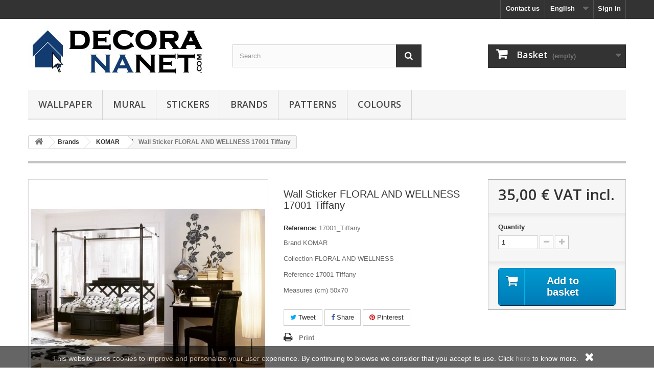

--- FILE ---
content_type: text/html; charset=utf-8
request_url: https://www.decorananet.com/gb/mural-wall-stickers-and-window-stickers-komar/3502-wall-sticker-floral-and-wellness-17001-tiffany.html
body_size: 11377
content:
<!DOCTYPE HTML>
<!--[if lt IE 7]> <html class="no-js lt-ie9 lt-ie8 lt-ie7" lang="en-gb"><![endif]-->
<!--[if IE 7]><html class="no-js lt-ie9 lt-ie8 ie7" lang="en-gb"><![endif]-->
<!--[if IE 8]><html class="no-js lt-ie9 ie8" lang="en-gb"><![endif]-->
<!--[if gt IE 8]> <html class="no-js ie9" lang="en-gb"><![endif]-->
<html lang="en-gb">
	<head>
		<meta charset="utf-8" />
		<title>Wall Sticker KOMAR FLORAL AND WELLNESS 17001 Tiffany</title>
					<meta name="description" content="Wall Sticker manufactured by KOMAR from collection FLORAL AND WELLNESS reference 17001 Tiffany in shades of Black,Grey and pattern Floral." />
							<meta name="keywords" content="wall sticker,komar,floral and wellness,17001_tiffany,floral,wallpaper,decoration,interior decoration" />
				<meta name="generator" content="PrestaShop" />
		<meta name="robots" content="index,follow" />
		<meta name="viewport" content="width=device-width, minimum-scale=0.25, maximum-scale=1.6, initial-scale=1.0" />
		<meta name="apple-mobile-web-app-capable" content="yes" />
		<link rel="icon" type="image/vnd.microsoft.icon" href="/img/favicon.ico?1685789628" />
		<link rel="shortcut icon" type="image/x-icon" href="/img/favicon.ico?1685789628" />
														<link rel="stylesheet" href="https://www.decorananet.com/themes/default-bootstrap/cache/v_32_ed9091b043fb9254e4f35536faafb28c_all.css" type="text/css" media="all" />
																<link rel="stylesheet" href="https://www.decorananet.com/themes/default-bootstrap/cache/v_32_b4632cd5da8519ab97b7d34dde18182d_print.css" type="text/css" media="print" />
														<script type="text/javascript">
var CUSTOMIZE_TEXTFIELD = 1;
var FancyboxI18nClose = 'Close';
var FancyboxI18nNext = 'Next';
var FancyboxI18nPrev = 'Previous';
var PS_CATALOG_MODE = false;
var ajax_allowed = true;
var ajaxsearch = true;
var allowBuyWhenOutOfStock = true;
var attribute_anchor_separator = '-';
var attributesCombinations = [];
var availableLaterValue = '';
var availableNowValue = '';
var baseDir = 'https://www.decorananet.com/';
var baseUri = 'https://www.decorananet.com/';
var blocksearch_type = 'top';
var contentOnly = false;
var currency = {"id":1,"name":"Euro","iso_code":"EUR","iso_code_num":"978","sign":"\u20ac","blank":"1","conversion_rate":"1.000000","deleted":"0","format":"2","decimals":"1","active":"1","prefix":"","suffix":" \u20ac","id_shop_list":null,"force_id":false};
var currencyBlank = 1;
var currencyFormat = 2;
var currencyRate = 1;
var currencySign = '€';
var currentDate = '2026-01-17 22:04:57';
var customerGroupWithoutTax = false;
var customizationFields = false;
var customizationId = null;
var customizationIdMessage = 'Customisation #';
var default_eco_tax = 0;
var delete_txt = 'Delete';
var displayList = false;
var displayPrice = 0;
var doesntExist = 'This combination does not exist for this product. Please select another combination.';
var doesntExistNoMore = 'This product is no longer in stock';
var doesntExistNoMoreBut = 'with those attributes but is available with others.';
var ecotaxTax_rate = 0;
var fieldRequired = 'Please fill in all the required fields before saving your customisation.';
var freeProductTranslation = 'Free!';
var freeShippingTranslation = 'Free shipping!';
var generated_date = 1768687497;
var groupReduction = 0;
var hasDeliveryAddress = false;
var highDPI = false;
var idDefaultImage = 122367;
var id_lang = 6;
var id_product = 3502;
var img_dir = 'https://www.decorananet.com/themes/default-bootstrap/img/';
var img_prod_dir = 'https://www.decorananet.com/img/p/';
var img_ps_dir = 'https://www.decorananet.com/img/';
var instantsearch = false;
var isGuest = 0;
var isLogged = 0;
var isMobile = false;
var jqZoomEnabled = false;
var maxQuantityToAllowDisplayOfLastQuantityMessage = 0;
var minimalQuantity = 1;
var noTaxForThisProduct = false;
var oosHookJsCodeFunctions = [];
var page_name = 'product';
var priceDisplayMethod = 0;
var priceDisplayPrecision = 2;
var productAvailableForOrder = true;
var productBasePriceTaxExcl = 28.455285;
var productBasePriceTaxExcluded = 28.455285;
var productBasePriceTaxIncl = 35.000001;
var productHasAttributes = false;
var productPrice = 35.000001;
var productPriceTaxExcluded = 28.455285;
var productPriceTaxIncluded = 35.000001;
var productPriceWithoutReduction = 35.000001;
var productReference = '17001_Tiffany';
var productShowPrice = true;
var productUnitPriceRatio = 0;
var product_fileButtonHtml = 'Choose File';
var product_fileDefaultHtml = 'No file selected';
var product_specific_price = [];
var quantitiesDisplayAllowed = false;
var quantityAvailable = 0;
var quickView = true;
var reduction_percent = 0;
var reduction_price = 0;
var removingLinkText = 'remove this product from my cart';
var roundMode = 2;
var search_url = 'https://www.decorananet.com/gb/search';
var sharing_img = 'https://www.decorananet.com/122367/wall-sticker-floral-and-wellness-17001-tiffany.jpg';
var sharing_name = 'Wall Sticker FLORAL AND WELLNESS 17001 Tiffany';
var sharing_url = 'https://www.decorananet.com/gb/mural-wall-stickers-and-window-stickers-komar/3502-wall-sticker-floral-and-wellness-17001-tiffany.html';
var specific_currency = false;
var specific_price = 0;
var static_token = '7e3318cf88e994d173c9ecc2cc24f163';
var stock_management = 0;
var taxRate = 23;
var toBeDetermined = 'To be determined';
var token = '7e3318cf88e994d173c9ecc2cc24f163';
var uploading_in_progress = 'Uploading in progress, please be patient.';
var usingSecureMode = true;
</script>

						<script type="text/javascript" src="/js/jquery/jquery-1.11.0.min.js"></script>
						<script type="text/javascript" src="/js/jquery/jquery-migrate-1.2.1.min.js"></script>
						<script type="text/javascript" src="/js/jquery/plugins/jquery.easing.js"></script>
						<script type="text/javascript" src="/js/tools.js"></script>
						<script type="text/javascript" src="/themes/default-bootstrap/js/global.js"></script>
						<script type="text/javascript" src="/themes/default-bootstrap/js/autoload/10-bootstrap.min.js"></script>
						<script type="text/javascript" src="/themes/default-bootstrap/js/autoload/15-jquery.total-storage.min.js"></script>
						<script type="text/javascript" src="/themes/default-bootstrap/js/autoload/15-jquery.uniform-modified.js"></script>
						<script type="text/javascript" src="/js/jquery/plugins/fancybox/jquery.fancybox.js"></script>
						<script type="text/javascript" src="/js/jquery/plugins/jquery.idTabs.js"></script>
						<script type="text/javascript" src="/js/jquery/plugins/jquery.scrollTo.js"></script>
						<script type="text/javascript" src="/js/jquery/plugins/jquery.serialScroll.js"></script>
						<script type="text/javascript" src="/js/jquery/plugins/bxslider/jquery.bxslider.js"></script>
						<script type="text/javascript" src="/themes/default-bootstrap/js/product.js"></script>
						<script type="text/javascript" src="/modules/socialsharing/js/socialsharing.js"></script>
						<script type="text/javascript" src="/themes/default-bootstrap/js/modules/blockcart/ajax-cart.js"></script>
						<script type="text/javascript" src="/themes/default-bootstrap/js/tools/treeManagement.js"></script>
						<script type="text/javascript" src="/js/jquery/plugins/autocomplete/jquery.autocomplete.js"></script>
						<script type="text/javascript" src="/themes/default-bootstrap/js/modules/blocksearch/blocksearch.js"></script>
						<script type="text/javascript" src="/themes/default-bootstrap/js/modules/blocktopmenu/js/hoverIntent.js"></script>
						<script type="text/javascript" src="/themes/default-bootstrap/js/modules/blocktopmenu/js/superfish-modified.js"></script>
						<script type="text/javascript" src="/themes/default-bootstrap/js/modules/blocktopmenu/js/blocktopmenu.js"></script>
						<script type="text/javascript" src="/modules/fbpixel/views/js/fbpixel.js"></script>
						<script type="text/javascript" src="/modules/eupago_multibanco/views/js/front.js"></script>
							
		<!-- Global site tag (gtag.js) -->
		<script async src="https://www.googletagmanager.com/gtag/js?id=UA-87321569-1"></script>
		<script>
		  window.dataLayer = window.dataLayer || [];
		  function gtag(){dataLayer.push(arguments);}
		  gtag('js', new Date());

		  gtag('config', 'UA-87321569-1');
		  
		  gtag('event', 'my_page_view', {'event_category': 'ecommerce'});
		</script>
		
		<meta property="og:type" content="product" />
<meta property="og:url" content="https://www.decorananet.com/gb/mural-wall-stickers-and-window-stickers-komar/3502-wall-sticker-floral-and-wellness-17001-tiffany.html" />
<meta property="og:title" content="Wall Sticker KOMAR FLORAL AND WELLNESS 17001 Tiffany" />
<meta property="og:site_name" content="Decora na Net" />
<meta property="og:description" content="Wall Sticker manufactured by KOMAR from collection FLORAL AND WELLNESS reference 17001 Tiffany in shades of Black,Grey and pattern Floral." />
<meta property="og:image" content="https://www.decorananet.com/122367-large_default/wall-sticker-floral-and-wellness-17001-tiffany.jpg" />
<meta property="product:pretax_price:amount" content="28.46" />
<meta property="product:pretax_price:currency" content="EUR" />
<meta property="product:price:amount" content="35" />
<meta property="product:price:currency" content="EUR" />
<meta property="product:weight:value" content="1.000000" />
<meta property="product:weight:units" content="kg" />

    <script>
        var fbpixel_base_url = 'https://www.decorananet.com/';
        var prefix = '';
        var sufix = '';
        function getURLParameter(url, name) {
            return (RegExp(name + '=' + '(.+?)(&|$)').exec(url)||[,0])[1];
        }

        !function(f,b,e,v,n,t,s)
        {if(f.fbq)return;n=f.fbq=function(){n.callMethod?
            n.callMethod.apply(n,arguments):n.queue.push(arguments)};
            if(!f._fbq)f._fbq=n;n.push=n;n.loaded=!0;n.version='2.0';
            n.queue=[];t=b.createElement(e);t.async=!0;
            t.src=v;s=b.getElementsByTagName(e)[0];
            s.parentNode.insertBefore(t,s)}(window, document,'script',
            'https://connect.facebook.net/en_US/fbevents.js');

        
                    fbq('init', '626119398039653');
        
                fbq('track', 'PageView');
        
        
                                fbq('track', 'Lead');
                        
                        

                                        $(document).ready(function(){
            var ids=prefix+3502+sufix;
            fbq('track', 'ViewContent', {
                content_name: 'Wall Sticker FLORAL AND WELLNESS 17001 Tiffany',
                content_ids: [ids],
                content_type: 'product',
                value: 35.00,
                currency: 'EUR'
            });
        });
                        
                                                    
                                    $(document).ready(function(){
                    $('.ajax_add_to_cart_button, .cart_quantity_up').click(function(){
                                                var idp = prefix+getURLParameter($(this).attr('href'),'id_product')+sufix;
                                                var productPrice = $(this).parents('.product-container').find('.product-price').html();
                        if (productPrice == undefined) {
                            var productPrice = $(this).parents('li').find('.price').html();
                        }
                        if (productPrice == undefined) {
                            var productPrice = 0.000;
                        }
                        productPrice = productPrice.replace(/[^\d.\,]/g, '');
                        productPrice = productPrice.replace(',','.');
                        if (productPrice[productPrice.length-1] === ".")
                        {
                            productPrice = productPrice.slice(0, -1);
                        }

                                                    fbq('track', 'AddToCart', {content_ids: idp, content_type: 'product', value: productPrice, currency: 'EUR'});
                        
                    });
                });
                                    $(document).ready(function(){
                        $('#add_to_cart').click(function(){
                            var productPagePrice = $(this).parents('body').find('#our_price_display').html();
                            if (productPagePrice == undefined) {
                                var productPagePrice = 0.000;
                            }
                            productPagePrice = productPagePrice.replace(/[^\d.\,-]/g, '');
                            productPagePrice = productPagePrice.replace(',','.');
                            if (productPagePrice[productPagePrice.length-1] === ".")
                            {
                                productPagePrice = productPagePrice.slice(0, -1);
                            }

                                                            fbq('track', 'AddToCart', {content_ids: prefix+3502+sufix, content_type: 'product', value: productPagePrice, currency: 'EUR'});
                            
                        });
                    });
                                    
                
    </script>


		<link rel="stylesheet" href="//fonts.googleapis.com/css?family=Open+Sans:300,600&amp;subset=latin,latin-ext" type="text/css" media="all" />
		<!--[if IE 8]>
		<script src="https://oss.maxcdn.com/libs/html5shiv/3.7.0/html5shiv.js"></script>
		<script src="https://oss.maxcdn.com/libs/respond.js/1.3.0/respond.min.js"></script>
		<![endif]-->
		
		<!-- Start Href and canonical -->
				
		    
		<link rel="canonical" href="https://www.decorananet.com/gb/mural-wall-stickers-and-window-stickers-komar/3502-wall-sticker-floral-and-wellness-17001-tiffany.html" />    
		<link rel="alternate" hreflang="pt" href="https://www.decorananet.com/pt/fotomural-wall-stickers-window-stickers-komar/3502-wall-sticker-floral-and-wellness-17001-tiffany.html" /><link rel="alternate" hreflang="es" href="https://www.decorananet.com/es/fotomural-wall-stickers-y-window-stickers-komar/3502-wall-sticker-floral-and-wellness-17001-tiffany.html" /><link rel="alternate" hreflang="gb" href="https://www.decorananet.com/gb/mural-wall-stickers-and-window-stickers-komar/3502-wall-sticker-floral-and-wellness-17001-tiffany.html" /><link rel="alternate" hreflang="fr" href="https://www.decorananet.com/fr/mural-autocollant-mural-et-autocollant-de-fenetre-komar/3502-autocollant-mural-floral-and-wellness-17001-tiffany.html" /> 
				
				
				
				
				<!-- End Href and canonical -->
		
	</head>
	<body id="product" class="product product-3502 product-wall-sticker-floral-and-wellness-17001-tiffany category-128 category-mural-wall-stickers-and-window-stickers-komar hide-left-column hide-right-column lang_gb">
					<div id="page">
			<div class="header-container">
				<header id="header">
																										<div class="nav">
							<div class="container">
								<div class="row">
									<nav><!-- Block user information module NAV  -->
<div class="header_user_info">
			<a class="login" href="https://www.decorananet.com/gb/a-minha-conta" rel="nofollow" title="Log in to your customer account">
			Sign in
		</a>
	</div>
<!-- /Block usmodule NAV -->
<!-- Block languages module -->
	<div id="languages-block-top" class="languages-block">
																			<div class="current">
					<span>English</span>
				</div>
												<ul id="first-languages" class="languages-block_ul toogle_content">
							<li >
																				<a href="https://www.decorananet.com/pt/fotomural-wall-stickers-window-stickers-komar/3502-wall-sticker-floral-and-wellness-17001-tiffany.html" title="Português (Portuguese)" rel="alternate" hreflang="pt">
															<span>Português</span>
									</a>
								</li>
							<li >
																				<a href="https://www.decorananet.com/es/fotomural-wall-stickers-y-window-stickers-komar/3502-wall-sticker-floral-and-wellness-17001-tiffany.html" title="Español (Spanish)" rel="alternate" hreflang="es">
															<span>Español</span>
									</a>
								</li>
							<li class="selected">
										<span>English</span>
								</li>
							<li >
																				<a href="https://www.decorananet.com/fr/mural-autocollant-mural-et-autocollant-de-fenetre-komar/3502-autocollant-mural-floral-and-wellness-17001-tiffany.html" title="Français (French)" rel="alternate" hreflang="fr">
															<span>Français</span>
									</a>
								</li>
					</ul>
	</div>
<!-- /Block languages module -->
<div id="contact-link" >
	<a href="https://www.decorananet.com/gb/contact" title="Contact us">Contact us</a>
</div>
</nav>
								</div>
							</div>
						</div>
										<div>
						<div class="container">
							<div class="row">
								<div id="header_logo">
									<a href="https://www.decorananet.com/" title="Decora na Net">
										<img class="logo img-responsive" src="https://www.decorananet.com/img/decora-na-net-logo-1478037600.jpg" alt="Decora na Net" width="350" height="99"/>
									</a>
								</div>
								<!-- Block search module TOP -->
<div id="search_block_top" class="col-sm-4 clearfix">
	<form id="searchbox" method="get" action="//www.decorananet.com/gb/search" >
		<input type="hidden" name="controller" value="search" />
		<input type="hidden" name="orderby" value="position" />
		<input type="hidden" name="orderway" value="desc" />
		<input class="search_query form-control" type="text" id="search_query_top" name="search_query" placeholder="Search" value="" />
		<button type="submit" name="submit_search" class="btn btn-default button-search">
			<span>Search</span>
		</button>
	</form>
</div>
<!-- /Block search module TOP --><!-- MODULE Block cart -->
<div class="col-sm-4 clearfix">
	<div class="shopping_cart">
		<a href="https://www.decorananet.com/gb/encomenda" title="View my shopping cart" rel="nofollow">
			<b>Basket</b>
			<span class="ajax_cart_quantity unvisible">0</span>
			<span class="ajax_cart_product_txt unvisible">Product</span>
			<span class="ajax_cart_product_txt_s unvisible">Products</span>
			<span class="ajax_cart_total unvisible">
							</span>
			<span class="ajax_cart_no_product">(empty)</span>
					</a>
					<div class="cart_block block exclusive">
				<div class="block_content">
					<!-- block list of products -->
					<div class="cart_block_list">
												<p class="cart_block_no_products">
							No products
						</p>
																		<div class="cart-prices">
							<div class="cart-prices-line first-line">
								<span class="price cart_block_shipping_cost ajax_cart_shipping_cost unvisible">
																			 To be determined																	</span>
								<span class="unvisible">
									Shipping
								</span>
							</div>
																					<div class="cart-prices-line last-line">
								<span class="price cart_block_total ajax_block_cart_total">0,00 €</span>
								<span>Total</span>
							</div>
													</div>
						<p class="cart-buttons">
							<a id="button_order_cart" class="btn btn-default button button-small" href="https://www.decorananet.com/gb/encomenda" title="Check out" rel="nofollow">
								<span>
									Check out<i class="icon-chevron-right right"></i>
								</span>
							</a>
						</p>
					</div>
				</div>
			</div><!-- .cart_block -->
			</div>
</div>

	<div id="layer_cart">
		<div class="clearfix">
			<div class="layer_cart_product col-xs-12 col-md-6">
				<span class="cross" title="Close window"></span>
				<span class="title">
					<i class="icon-check"></i>Product successfully added to your shopping cart
				</span>
				<div class="product-image-container layer_cart_img">
				</div>
				<div class="layer_cart_product_info">
					<span id="layer_cart_product_title" class="product-name"></span>
					<span id="layer_cart_product_attributes"></span>
					<div>
						<strong class="dark">Quantity</strong>
						<span id="layer_cart_product_quantity"></span>
					</div>
					<div>
						<strong class="dark">Total</strong>
						<span id="layer_cart_product_price"></span>
					</div>
				</div>
			</div>
			<div class="layer_cart_cart col-xs-12 col-md-6">
				<span class="title">
					<!-- Plural Case [both cases are needed because page may be updated in Javascript] -->
					<span class="ajax_cart_product_txt_s  unvisible">
						There are <span class="ajax_cart_quantity">0</span> items in your cart.
					</span>
					<!-- Singular Case [both cases are needed because page may be updated in Javascript] -->
					<span class="ajax_cart_product_txt ">
						There is 1 item in your cart.
					</span>
				</span>
				<div class="layer_cart_row">
					<strong class="dark">
						Total products
											</strong>
					<span class="ajax_block_products_total">
											</span>
				</div>

								<div class="layer_cart_row">
					<strong class="dark unvisible">
						Total shipping&nbsp;					</strong>
					<span class="ajax_cart_shipping_cost unvisible">
													 To be determined											</span>
				</div>
								<div class="layer_cart_row">
					<strong class="dark">
						Total
											</strong>
					<span class="ajax_block_cart_total">
											</span>
				</div>
				<div class="button-container">
					<span class="continue btn btn-default button exclusive-medium" title="Continue shopping">
						<span>
							<i class="icon-chevron-left left"></i>Continue shopping
						</span>
					</span>
					<a class="btn btn-default button button-medium"	href="https://www.decorananet.com/gb/encomenda" title="Proceed to checkout" rel="nofollow">
						<span>
							Proceed to checkout<i class="icon-chevron-right right"></i>
						</span>
					</a>
				</div>
			</div>
		</div>
		<div class="crossseling"></div>
	</div> <!-- #layer_cart -->
	<div class="layer_cart_overlay"></div>

<!-- /MODULE Block cart -->
	<!-- Menu -->
	<div id="block_top_menu" class="sf-contener clearfix col-lg-12">
		<div class="cat-title">Menu</div>
		<ul class="sf-menu clearfix menu-content">
			<li><a href="https://www.decorananet.com/gb/100-wallpaper" title="Wallpaper">Wallpaper</a></li><li><a href="https://www.decorananet.com/gb/101-mural" title="Mural">Mural</a></li><li><a href="https://www.decorananet.com/gb/231-stickers" title="Stickers">Stickers</a><ul><li><a href="https://www.decorananet.com/gb/228-wall-stickers" title="Wall Sticker">Wall Sticker</a></li><li><a href="https://www.decorananet.com/gb/230-window-stickers" title="Window Sticker">Window Sticker</a></li></ul></li><li><a href="https://www.decorananet.com/gb/125-wallpaper-by-brand" title="Brands">Brands</a><ul><li><a href="https://www.decorananet.com/gb/126-wallpaper-and-mural-as-creation" title="AS CREATION">AS CREATION</a></li><li><a href="https://www.decorananet.com/gb/127-wallpaper-and-mural-architects-paper" title="ARCHITECTS PAPER">ARCHITECTS PAPER</a></li><li><a href="https://www.decorananet.com/gb/128-mural-wall-stickers-and-window-stickers-komar" title="KOMAR">KOMAR</a></li><li><a href="https://www.decorananet.com/gb/129-wallpaper-and-mural-living-walls" title="LIVING WALLS">LIVING WALLS</a></li><li><a href="https://www.decorananet.com/gb/131-wallpaper-and-mural-grandeco" title="GRANDECO">GRANDECO</a></li><li><a href="https://www.decorananet.com/gb/132-wallpaper-design-id" title="DESIGN ID">DESIGN ID</a></li><li><a href="https://www.decorananet.com/gb/185-wallpaper-marburg" title="MARBURG">MARBURG</a></li><li><a href="https://www.decorananet.com/gb/266-wallpaper-and-mural-private-walls" title="PRIVATE WALLS">PRIVATE WALLS</a></li><li><a href="https://www.decorananet.com/gb/188-wallpaper-and-mural-graham-brown" title="GRAHAM & BROWN">GRAHAM & BROWN</a></li><li><a href="https://www.decorananet.com/gb/218-wallpaper-and-mural-rasch" title="RASCH">RASCH</a></li><li><a href="https://www.decorananet.com/gb/222-wallpaper-in-nova" title="IN NOVA">IN NOVA</a></li><li><a href="https://www.decorananet.com/gb/339-wallpaper-vertical-art" title="VERTICAL ART">VERTICAL ART</a></li><li><a href="https://www.decorananet.com/gb/341-wallpaper-ugepa" title="UGEPA">UGEPA</a></li><li><a href="https://www.decorananet.com/gb/354-wallpaper-and-mural-novamur" title="NOVAMUR">NOVAMUR</a></li><li><a href="https://www.decorananet.com/gb/374-wallpaper-zambaiti" title="ZAMBAITI">ZAMBAITI</a></li><li><a href="https://www.decorananet.com/gb/406-wallpaper-and-mural-erismann" title="ERISMANN">ERISMANN</a></li><li><a href="https://www.decorananet.com/gb/420-wallpaper-and-mural-decoprint" title="DECOPRINT">DECOPRINT</a></li><li><a href="https://www.decorananet.com/gb/432-wallpaper-and-mural-ich" title="ICH">ICH</a></li><li><a href="https://www.decorananet.com/gb/479-wallpaper-and-mural-kt-exclusive" title="KT EXCLUSIVE">KT EXCLUSIVE</a></li></ul></li><li><a href="https://www.decorananet.com/gb/102-wallpaper-by-pattern" title="Patterns">Patterns</a><ul><li><a href="https://www.decorananet.com/gb/103-wallpaper-smooth-and-textures" title="Smooth and Textures">Smooth and Textures</a></li><li><a href="https://www.decorananet.com/gb/104-wallpaper-geometric" title="Geometric">Geometric</a></li><li><a href="https://www.decorananet.com/gb/105-wallpaper-stripes" title="Stripes">Stripes</a></li><li><a href="https://www.decorananet.com/gb/106-wallpaper-floral" title="Floral">Floral</a></li><li><a href="https://www.decorananet.com/gb/107-wallpaper-abstract" title="Abstract">Abstract</a></li><li><a href="https://www.decorananet.com/gb/108-wallpaper-medallions" title="Medallions">Medallions</a></li><li><a href="https://www.decorananet.com/gb/109-wallpaper-children-and-youth" title="Children and Youth">Children and Youth</a></li><li><a href="https://www.decorananet.com/gb/110-wallpaper-imitations" title="Imitations">Imitations</a></li></ul></li><li><a href="https://www.decorananet.com/gb/111-wallpaper-by-colour" title="Colours">Colours</a><ul><li><a href="https://www.decorananet.com/gb/112-wallpaper-white" title="White">White</a></li><li><a href="https://www.decorananet.com/gb/113-wallpaper-black" title="Black">Black</a></li><li><a href="https://www.decorananet.com/gb/114-wallpaper-blue" title="Blue">Blue</a></li><li><a href="https://www.decorananet.com/gb/115-wallpaper-brown" title="Brown">Brown</a></li><li><a href="https://www.decorananet.com/gb/116-wallpaper-yellow" title="Yellow">Yellow</a></li><li><a href="https://www.decorananet.com/gb/117-wallpaper-grey" title="Grey">Grey</a></li><li><a href="https://www.decorananet.com/gb/118-wallpaper-green" title="Green">Green</a></li><li><a href="https://www.decorananet.com/gb/119-wallpaper-metallic" title="Metallic">Metallic</a></li><li><a href="https://www.decorananet.com/gb/120-wallpaper-orange" title="Orange">Orange</a></li><li><a href="https://www.decorananet.com/gb/121-wallpaper-red" title="Red">Red</a></li><li><a href="https://www.decorananet.com/gb/122-wallpaper-pink" title="Pink">Pink</a></li><li><a href="https://www.decorananet.com/gb/123-wallpaper-violet" title="Violet">Violet</a></li><li><a href="https://www.decorananet.com/gb/124-wallpaper-beige" title="Beige">Beige</a></li></ul></li>
					</ul>
	</div>
	<!--/ Menu -->
							</div>
						</div>
					</div>
				</header>
			</div>
			<div class="columns-container">
				<div id="columns" class="container">
											<!-- Breadcrumb -->
<div class="clearfix">
	<ol class="breadcrumb" itemscope itemtype="http://schema.org/BreadcrumbList">
		<li itemprop="itemListElement" itemscope itemtype="http://schema.org/ListItem"> 
			<a class="home" href="https://www.decorananet.com/" title="Return to Home" itemprop="item">
				<i class="icon-home"></i>
			</a>
			<meta itemprop="name" content="Home" />
			<meta itemprop="position" content="1" />
		</li>
		<li itemprop="itemListElement" itemscope itemtype="http://schema.org/ListItem">
			<a href="https://www.decorananet.com/gb/125-wallpaper-by-brand" itemprop="item" title="Brands">
				<span itemprop="name">Brands</span>
			</a>
			<meta itemprop="position" content="2" />
		</li>
		<li itemprop="itemListElement" itemscope itemtype="http://schema.org/ListItem">
			<a href="https://www.decorananet.com/gb/128-mural-wall-stickers-and-window-stickers-komar" itemprop="item" title="KOMAR">
				<span itemprop="name">KOMAR</span>
			</a>
			<meta itemprop="position" content="3" />
		</li>
		<li itemprop="itemListElement" itemscope itemtype="http://schema.org/ListItem">
			<span itemprop="name">Wall Sticker FLORAL AND WELLNESS 17001 Tiffany</span>
			<meta itemprop="position" content="4" />
		</li>
	</ol>
</div>
<!-- /Breadcrumb -->

										<div id="slider_row" class="row">
																	</div>
					<div class="row">
																		<div id="center_column" class="center_column col-xs-12 col-sm-12">
	

							<div itemscope itemtype="https://schema.org/Product">
	<meta itemprop="url" content="https://www.decorananet.com/gb/mural-wall-stickers-and-window-stickers-komar/3502-wall-sticker-floral-and-wellness-17001-tiffany.html">
	<div class="primary_block row">
					<div class="container">
				<div class="top-hr"></div>
			</div>
								<!-- left infos-->
		<div class="pb-left-column col-xs-12 col-sm-4 col-md-5">
			<!-- product img-->
			<div id="image-block" class="clearfix">
																	<span id="view_full_size">
													<img id="bigpic" itemprop="image" src="https://www.decorananet.com/122367-large_default/wall-sticker-floral-and-wellness-17001-tiffany.jpg" title="Wall Sticker FLORAL AND WELLNESS 17001 Tiffany" alt="Wall Sticker FLORAL AND WELLNESS 17001 Tiffany" width="458" height="458"/>
															<span class="span_link no-print">View larger</span>
																		</span>
							</div> <!-- end image-block -->
							<!-- thumbnails -->
				<div id="views_block" class="clearfix ">
										<div id="thumbs_list">
						<ul id="thumbs_list_frame">
																																																						<li id="thumbnail_122367">
									<a href="https://www.decorananet.com/122367-thickbox_default/wall-sticker-floral-and-wellness-17001-tiffany.jpg"	data-fancybox-group="other-views" class="fancybox shown" title="Wall Sticker FLORAL AND WELLNESS 17001 Tiffany">
										<img class="img-responsive" id="thumb_122367" src="https://www.decorananet.com/122367-cart_default/wall-sticker-floral-and-wellness-17001-tiffany.jpg" alt="Wall Sticker FLORAL AND WELLNESS 17001 Tiffany" title="Wall Sticker FLORAL AND WELLNESS 17001 Tiffany" height="80" width="80" itemprop="image" />
									</a>
								</li>
																																																<li id="thumbnail_122368" class="last">
									<a href="https://www.decorananet.com/122368-thickbox_default/wall-sticker-floral-and-wellness-17001-tiffany.jpg"	data-fancybox-group="other-views" class="fancybox" title="Wall Sticker FLORAL AND WELLNESS 17001 Tiffany">
										<img class="img-responsive" id="thumb_122368" src="https://www.decorananet.com/122368-cart_default/wall-sticker-floral-and-wellness-17001-tiffany.jpg" alt="Wall Sticker FLORAL AND WELLNESS 17001 Tiffany" title="Wall Sticker FLORAL AND WELLNESS 17001 Tiffany" height="80" width="80" itemprop="image" />
									</a>
								</li>
																			</ul>
					</div> <!-- end thumbs_list -->
									</div> <!-- end views-block -->
				<!-- end thumbnails -->
										<p class="resetimg clear no-print">
					<span id="wrapResetImages" style="display: none;">
						<a href="https://www.decorananet.com/gb/mural-wall-stickers-and-window-stickers-komar/3502-wall-sticker-floral-and-wellness-17001-tiffany.html" data-id="resetImages">
							<i class="icon-repeat"></i>
							Display all pictures
						</a>
					</span>
				</p>
					</div> <!-- end pb-left-column -->
		<!-- end left infos-->
		<!-- center infos -->
		<div class="pb-center-column col-xs-12 col-sm-4">
						<h1 itemprop="name">Wall Sticker FLORAL AND WELLNESS 17001 Tiffany</h1>
			<p id="product_reference">
				<label>Reference: </label>
				<span class="editable" itemprop="sku" content="17001_Tiffany">17001_Tiffany</span>
			</p>
										<div id="short_description_block">
											<div id="short_description_content" class="rte align_justify" itemprop="description"><p>Brand KOMAR</p><p>Collection FLORAL AND WELLNESS</p><p> Reference 17001 Tiffany</p><p>Measures (cm) 50x70</p></div>
					
											<p class="buttons_bottom_block">
							<a href="javascript:{}" class="button">
								More details
							</a>
						</p>
										<!---->
				</div> <!-- end short_description_block -->
									<!-- availability or doesntExist -->
			<p id="availability_statut" style="display: none;">
				
				<span id="availability_value" class="label label-success"></span>
			</p>
						<p id="availability_date" style="display: none;">
				<span id="availability_date_label">Availability date:</span>
				<span id="availability_date_value"></span>
			</p>
			<!-- Out of stock hook -->
			<div id="oosHook" style="display: none;">
				
			</div>
				<p class="socialsharing_product list-inline no-print">
					<button data-type="twitter" type="button" class="btn btn-default btn-twitter social-sharing">
				<i class="icon-twitter"></i> Tweet
				<!-- <img src="https://www.decorananet.com/modules/socialsharing/img/twitter.gif" alt="Tweet" /> -->
			</button>
							<button data-type="facebook" type="button" class="btn btn-default btn-facebook social-sharing">
				<i class="icon-facebook"></i> Share
				<!-- <img src="https://www.decorananet.com/modules/socialsharing/img/facebook.gif" alt="Facebook Like" /> -->
			</button>
									<button data-type="pinterest" type="button" class="btn btn-default btn-pinterest social-sharing">
				<i class="icon-pinterest"></i> Pinterest
				<!-- <img src="https://www.decorananet.com/modules/socialsharing/img/pinterest.gif" alt="Pinterest" /> -->
			</button>
			</p>
							<!-- usefull links-->
				<ul id="usefull_link_block" class="clearfix no-print">
										<li class="print">
						<a href="javascript:print();">
							Print
						</a>
					</li>
				</ul>
					</div>
		<!-- end center infos-->
		<!-- pb-right-column-->
		<div class="pb-right-column col-xs-12 col-sm-4 col-md-3">
						<!-- add to cart form-->
			<form id="buy_block" action="https://www.decorananet.com/gb/carrinho" method="post">
				<!-- hidden datas -->
				<p class="hidden">
					<input type="hidden" name="token" value="7e3318cf88e994d173c9ecc2cc24f163" />
					<input type="hidden" name="id_product" value="3502" id="product_page_product_id" />
					<input type="hidden" name="add" value="1" />
					<input type="hidden" name="id_product_attribute" id="idCombination" value="" />
				</p>
				<div class="box-info-product">
					<div class="content_prices clearfix">
													<!-- prices -->
							<div>
								<p class="our_price_display" itemprop="offers" itemscope itemtype="https://schema.org/Offer"><link itemprop="availability" href="https://schema.org/InStock"/><span id="our_price_display" class="price" itemprop="price" content="35.000001">35,00 €</span> VAT incl.<meta itemprop="priceCurrency" content="EUR" /></p>
								<p id="reduction_percent"  style="display:none;"><span id="reduction_percent_display"></span></p>
								<p id="reduction_amount"  style="display:none"><span id="reduction_amount_display"></span></p>
								<p id="old_price" class="hidden"><span id="old_price_display"><span class="price"></span></span></p>
															</div> <!-- end prices -->
																											 
						
                        
						<div class="clear"></div>
					</div> <!-- end content_prices -->
					<div class="product_attributes clearfix">
						<!-- quantity wanted -->
												<p id="quantity_wanted_p">
							<label for="quantity_wanted">Quantity</label>
							<input type="number" min="1" name="qty" id="quantity_wanted" class="text" value="1" />
							<a href="#" data-field-qty="qty" class="btn btn-default button-minus product_quantity_down">
								<span><i class="icon-minus"></i></span>
							</a>
							<a href="#" data-field-qty="qty" class="btn btn-default button-plus product_quantity_up">
								<span><i class="icon-plus"></i></span>
							</a>
							<span class="clearfix"></span>
						</p>
												<!-- minimal quantity wanted -->
						<p id="minimal_quantity_wanted_p" style="display: none;">
							The minimum purchase order quantity for the product is <b id="minimal_quantity_label">1</b>
						</p>
											</div> <!-- end product_attributes -->
					<div class="box-cart-bottom">
						<div>
							<p id="add_to_cart" class="buttons_bottom_block no-print">
								<button type="submit" name="Submit" class="exclusive">
									<span>Add to basket</span>
								</button>
							</p>
						</div>
											</div> <!-- end box-cart-bottom -->
				</div> <!-- end box-info-product -->
			</form>
					</div> <!-- end pb-right-column-->
	</div> <!-- end primary_block -->
								<!-- More info -->
			<section class="page-product-box">
				<h3 class="page-product-heading">More info</h3>
				<!-- full description -->
				<div  class="rte"><p>Wall Sticker manufactured by KOMAR. </p><p>Paper Paper Back. </p><p>Sticker - glue already applied. </p><p>Cleaning: Super Washable. </p><p>Pattern: Floral. </p><p>Main colours: Black,Grey. </p><p>Note: Consisting of 17 parts. </p></div>
			</section>
			<!--end  More info -->
						<!--HOOK_PRODUCT_TAB -->
		<section class="page-product-box">
			
					</section>
		<!--end HOOK_PRODUCT_TAB -->
						<!-- description & features -->
											</div> <!-- itemscope product wrapper -->
 
					</div><!-- #center_column -->
										</div><!-- .row -->
				</div><!-- #columns -->
			</div><!-- .columns-container -->
							<!-- Footer -->
				<div class="footer-container">
					<footer id="footer"  class="container">
						<div class="row"><section id="social_block" class="pull-right">
	<ul>
					<li class="facebook">
				<a class="_blank" href="https://www.facebook.com/LojaDecoraNaNet">
					<span>Facebook</span>
				</a>
			</li>
						                                	<li class="pinterest">
        		<a class="_blank" href="https://www.pinterest.pt/decorananet">
        			<span>Pinterest</span>
        		</a>
        	</li>
                                	<li class="instagram">
        		<a class="_blank" href="https://www.instagram.com/decorananetpt">
        			<span>Instagram</span>
        		</a>
        	</li>
        	</ul>
    <h4>Follow us</h4>
</section>
<div class="clearfix"></div>
<!-- Block categories module -->
<section class="blockcategories_footer footer-block col-xs-12 col-sm-2">
	<h4>Categories</h4>
	<div class="category_footer toggle-footer">
		<div class="list">
			<ul class="tree dhtml">
												
<li >
	<a 
	href="https://www.decorananet.com/gb/100-wallpaper" title="Wallpaper from the best brands">
		Wallpaper
	</a>
	</li>

							
																
<li >
	<a 
	href="https://www.decorananet.com/gb/101-mural" title="Mural from the best brands">
		Mural
	</a>
	</li>

							
																
<li >
	<a 
	href="https://www.decorananet.com/gb/231-stickers" title="Stickers from the best brands">
		Stickers
	</a>
			<ul>
												
<li >
	<a 
	href="https://www.decorananet.com/gb/228-wall-stickers" title="Wall Stickers from the best brands">
		Wall Sticker
	</a>
	</li>

																
<li class="last">
	<a 
	href="https://www.decorananet.com/gb/230-window-stickers" title="Window Stickers from the best brands">
		Window Sticker
	</a>
	</li>

									</ul>
	</li>

							
																
<li >
	<a 
	href="https://www.decorananet.com/gb/125-wallpaper-by-brand" title="Wallpaper, Mural and Stickers by Brand">
		Brands
	</a>
			<ul>
												
<li >
	<a 
	href="https://www.decorananet.com/gb/126-wallpaper-and-mural-as-creation" title="Wallpaper and Mural manufactured by AS CREATION">
		AS CREATION
	</a>
	</li>

																
<li >
	<a 
	href="https://www.decorananet.com/gb/127-wallpaper-and-mural-architects-paper" title="Wallpaper and Mural manufactured by ARCHITECTS PAPER">
		ARCHITECTS PAPER
	</a>
	</li>

																
<li >
	<a 
	href="https://www.decorananet.com/gb/128-mural-wall-stickers-and-window-stickers-komar" title="Mural, Wall Stickers and Window Stickers manufactured by KOMAR">
		KOMAR
	</a>
	</li>

																
<li >
	<a 
	href="https://www.decorananet.com/gb/129-wallpaper-and-mural-living-walls" title="Wallpaper and Mural manufactured by LIVING WALLS">
		LIVING WALLS
	</a>
	</li>

																
<li >
	<a 
	href="https://www.decorananet.com/gb/131-wallpaper-and-mural-grandeco" title="Wallpaper and Mural manufactured by GRANDECO">
		GRANDECO
	</a>
	</li>

																
<li >
	<a 
	href="https://www.decorananet.com/gb/132-wallpaper-design-id" title="Wallpaper manufactured by DESIGN ID">
		DESIGN ID
	</a>
	</li>

																
<li >
	<a 
	href="https://www.decorananet.com/gb/185-wallpaper-marburg" title="Wallpaper manufactured by MARBURG">
		MARBURG
	</a>
	</li>

																
<li >
	<a 
	href="https://www.decorananet.com/gb/266-wallpaper-and-mural-private-walls" title="Wallpaper and Mural manufactured by PRIVATE WALLS">
		PRIVATE WALLS
	</a>
	</li>

																
<li >
	<a 
	href="https://www.decorananet.com/gb/188-wallpaper-and-mural-graham-brown" title="Wallpaper and Mural manufactured by GRAHAM &amp;amp; BROWN">
		GRAHAM &amp; BROWN
	</a>
	</li>

																
<li >
	<a 
	href="https://www.decorananet.com/gb/218-wallpaper-and-mural-rasch" title="Wallpaper and Mural manufactured by RASCH">
		RASCH
	</a>
	</li>

																
<li >
	<a 
	href="https://www.decorananet.com/gb/222-wallpaper-in-nova" title="Wallpaper manufactured by IN NOVA">
		IN NOVA
	</a>
	</li>

																
<li >
	<a 
	href="https://www.decorananet.com/gb/339-wallpaper-vertical-art" title="Wallpaper manufactured by VERTICAL ART">
		VERTICAL ART
	</a>
	</li>

																
<li >
	<a 
	href="https://www.decorananet.com/gb/341-wallpaper-ugepa" title="Wallpaper manufactured by UGEPA">
		UGEPA
	</a>
	</li>

																
<li >
	<a 
	href="https://www.decorananet.com/gb/354-wallpaper-and-mural-novamur" title="Wallpaper and Mural manufactured by NOVAMUR">
		NOVAMUR
	</a>
	</li>

																
<li >
	<a 
	href="https://www.decorananet.com/gb/374-wallpaper-zambaiti" title="Wallpaper manufactured by ZAMBAITI">
		ZAMBAITI
	</a>
	</li>

																
<li >
	<a 
	href="https://www.decorananet.com/gb/406-wallpaper-and-mural-erismann" title="Wallpaper and Mural manufactured by ERISMANN">
		ERISMANN
	</a>
	</li>

																
<li >
	<a 
	href="https://www.decorananet.com/gb/420-wallpaper-and-mural-decoprint" title="Wallpaper and Mural manufactured by DECOPRINT">
		DECOPRINT
	</a>
	</li>

																
<li >
	<a 
	href="https://www.decorananet.com/gb/432-wallpaper-and-mural-ich" title="Wallpaper and Mural manufactured by ICH">
		ICH
	</a>
	</li>

																
<li class="last">
	<a 
	href="https://www.decorananet.com/gb/479-wallpaper-and-mural-kt-exclusive" title="Wallpaper and Mural manufactured by KT EXCLUSIVE">
		KT EXCLUSIVE
	</a>
	</li>

									</ul>
	</li>

							
																
<li >
	<a 
	href="https://www.decorananet.com/gb/102-wallpaper-by-pattern" title="Wallpaper, Mural and Stickers by Pattern">
		Patterns
	</a>
			<ul>
												
<li >
	<a 
	href="https://www.decorananet.com/gb/103-wallpaper-smooth-and-textures" title="Wallpaper, Mural and Stickers with pattern Smooth and Textures">
		Smooth and Textures
	</a>
	</li>

																
<li >
	<a 
	href="https://www.decorananet.com/gb/104-wallpaper-geometric" title="Wallpaper, Mural and Stickers with pattern Geometric">
		Geometric
	</a>
	</li>

																
<li >
	<a 
	href="https://www.decorananet.com/gb/105-wallpaper-stripes" title="Wallpaper, Mural and Stickers with pattern Stripes">
		Stripes
	</a>
	</li>

																
<li >
	<a 
	href="https://www.decorananet.com/gb/106-wallpaper-floral" title="Wallpaper, Mural and Stickers with pattern Floral">
		Floral
	</a>
	</li>

																
<li >
	<a 
	href="https://www.decorananet.com/gb/107-wallpaper-abstract" title="Wallpaper, Mural and Stickers with pattern Abstract">
		Abstract
	</a>
	</li>

																
<li >
	<a 
	href="https://www.decorananet.com/gb/108-wallpaper-medallions" title="Wallpaper, Mural and Stickers with pattern Medallions">
		Medallions
	</a>
	</li>

																
<li >
	<a 
	href="https://www.decorananet.com/gb/109-wallpaper-children-and-youth" title="Wallpaper, Mural and Stickers with pattern Children and Youth">
		Children and Youth
	</a>
	</li>

																
<li class="last">
	<a 
	href="https://www.decorananet.com/gb/110-wallpaper-imitations" title="Wallpaper, Mural and Stickers with pattern Imitations">
		Imitations
	</a>
	</li>

									</ul>
	</li>

							
																
<li class="last">
	<a 
	href="https://www.decorananet.com/gb/111-wallpaper-by-colour" title="Wallpaper, Mural and Stickers by Colour">
		Colours
	</a>
			<ul>
												
<li >
	<a 
	href="https://www.decorananet.com/gb/112-wallpaper-white" title="Wallpaper, Mural and Stickers in shades of White">
		White
	</a>
	</li>

																
<li >
	<a 
	href="https://www.decorananet.com/gb/113-wallpaper-black" title="Wallpaper, Mural and Stickers in shades of Black">
		Black
	</a>
	</li>

																
<li >
	<a 
	href="https://www.decorananet.com/gb/114-wallpaper-blue" title="Wallpaper, Mural and Stickers in shades of Blue">
		Blue
	</a>
	</li>

																
<li >
	<a 
	href="https://www.decorananet.com/gb/115-wallpaper-brown" title="Wallpaper, Mural and Stickers in shades of Brown">
		Brown
	</a>
	</li>

																
<li >
	<a 
	href="https://www.decorananet.com/gb/116-wallpaper-yellow" title="Wallpaper, Mural and Stickers in shades of Yellow">
		Yellow
	</a>
	</li>

																
<li >
	<a 
	href="https://www.decorananet.com/gb/117-wallpaper-grey" title="Wallpaper, Mural and Stickers in shades of Grey">
		Grey
	</a>
	</li>

																
<li >
	<a 
	href="https://www.decorananet.com/gb/118-wallpaper-green" title="Wallpaper, Mural and Stickers in shades of Green">
		Green
	</a>
	</li>

																
<li >
	<a 
	href="https://www.decorananet.com/gb/119-wallpaper-metallic" title="Wallpaper, Mural and Stickers in shades of Metallic">
		Metallic
	</a>
	</li>

																
<li >
	<a 
	href="https://www.decorananet.com/gb/120-wallpaper-orange" title="Wallpaper, Mural and Stickers in shades of Orange">
		Orange
	</a>
	</li>

																
<li >
	<a 
	href="https://www.decorananet.com/gb/121-wallpaper-red" title="Wallpaper, Mural and Stickers in shades of Red">
		Red
	</a>
	</li>

																
<li >
	<a 
	href="https://www.decorananet.com/gb/122-wallpaper-pink" title="Wallpaper, Mural and Stickers in shades of Pink">
		Pink
	</a>
	</li>

																
<li >
	<a 
	href="https://www.decorananet.com/gb/123-wallpaper-violet" title="Wallpaper, Mural and Stickers in shades of Violet">
		Violet
	</a>
	</li>

																
<li class="last">
	<a 
	href="https://www.decorananet.com/gb/124-wallpaper-beige" title="Wallpaper, Mural and Stickers in shades of Beige">
		Beige
	</a>
	</li>

									</ul>
	</li>

							
										</ul>
		</div>
	</div> <!-- .category_footer -->
</section>
<!-- /Block categories module -->
	<!-- Block CMS module footer -->
	<section class="footer-block col-xs-12 col-sm-2" id="block_various_links_footer">
		<h4>Information</h4>
		<ul class="toggle-footer">
																		<li class="item">
				<a href="https://www.decorananet.com/gb/contact" title="Contact us">
					Contact us
				</a>
			</li>
															<li class="item">
						<a href="https://www.decorananet.com/gb/content/1-shipping" title="Shipping">
							Shipping
						</a>
					</li>
																<li class="item">
						<a href="https://www.decorananet.com/gb/content/2-privacy-policy" title="Privacy Policy">
							Privacy Policy
						</a>
					</li>
																<li class="item">
						<a href="https://www.decorananet.com/gb/content/3-terms-and-conditions" title="Terms and Conditions">
							Terms and Conditions
						</a>
					</li>
																<li class="item">
						<a href="https://www.decorananet.com/gb/content/4-about-us" title="About us">
							About us
						</a>
					</li>
																<li class="item">
						<a href="https://www.decorananet.com/gb/content/5-payments" title="Payments">
							Payments
						</a>
					</li>
													<li>
				<a href="https://www.decorananet.com/gb/mapa-do-site" title="Sitemap">
					Sitemap
				</a>
			</li>
					</ul>
		
	</section>
		<section class="bottom-footer col-xs-12">
		<div>
			<a class="_blank" href="http://www.decorananet.com/"> © 2026 - DecoraNaNet.com </a>
		</div>
	</section>
		<!-- /Block CMS module footer -->
<!-- Block myaccount module -->
<section class="footer-block col-xs-12 col-sm-4">
	<h4><a href="https://www.decorananet.com/gb/a-minha-conta" title="Manage my customer account" rel="nofollow">My account</a></h4>
	<div class="block_content toggle-footer">
		<ul class="bullet">
			<li><a href="https://www.decorananet.com/gb/historico-de-encomendas" title="My orders" rel="nofollow">My orders</a></li>
						<li><a href="https://www.decorananet.com/gb/nota-de-encomenda" title="My credits notes" rel="nofollow">My credits notes</a></li>
			<li><a href="https://www.decorananet.com/gb/enderecos" title="My addresses" rel="nofollow">My addresses</a></li>
			<li><a href="https://www.decorananet.com/gb/identidade" title="Manage my personal information" rel="nofollow">My personal info</a></li>
						
            		</ul>
	</div>
</section>
<!-- /Block myaccount module -->
<script>
    
    function setcook() {
        var nazwa = 'cookie_ue';
        var wartosc = '1';
        var expire = new Date();
        expire.setMonth(expire.getMonth() + 12);
        document.cookie = nazwa + "=" + escape(wartosc) + ";path=/;" + ((expire == null) ? "" : ("; expires=" + expire.toGMTString()))
    }

    
        

    
        
    function closeUeNotify() {
                $('#cookieNotice').animate(
                {bottom: '-200px'},
                2500, function () {
                    $('#cookieNotice').hide();
                });
        setcook();
            }
    
        
    
</script>
<style>
    
    .closeFontAwesome:before {
        content: "\f00d";
        font-family: "FontAwesome";
        display: inline-block;
        font-size: 23px;
        line-height: 23px;
        color: #FFFFFF;
        padding-right: 15px;
        cursor: pointer;
    }

    .closeButtonNormal {
     display: block; 
        text-align: center;
        padding: 2px 5px;
        border-radius: 2px;
        color: #FFFFFF;
        background: #000000;
        cursor: pointer;
    }

    #cookieNotice p {
        margin: 0px;
        padding: 0px;
    }


    #cookieNoticeContent {
    
        
    }

    
</style>
<div id="cookieNotice" onclick="closeUeNotify()" style=" width: 100%; position: fixed; bottom:0px; box-shadow: 0px 0 0px 0 #FFFFFF; background: #000000; z-index: 9999; font-size: 14px; line-height: 1.3em; font-family: arial; left: 0px; text-align:center; color:#FFF; opacity: 0.6 ">
    <div id="cookieNoticeContent" style="position:relative; margin:auto; width:100%; display:block;">
        <table style="width:100%;">
            <tr>
                                <td style="text-align:center;">
                    This website uses cookies to improve and personalize your user experience. By continuing to browse we consider that you accept its use. Click <a href="https://www.decorananet.com/gb/content/3-terms-and-conditions">here</a> to know more.
											<span class="closeFontAwesome" onclick="closeUeNotify()" style="margin-left:8px;"></span>
					                </td>
                            </tr>
            <tr>
                            </tr>
        </table>
    </div>
</div></div>
					</footer>
				</div><!-- #footer -->
					</div><!-- #page -->
</body></html>